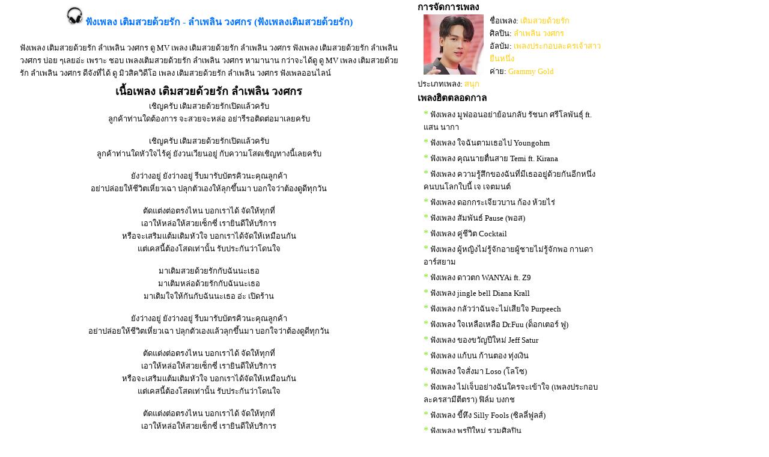

--- FILE ---
content_type: text/html;  charset=utf-8
request_url: https://musicstation.kapook.com/%E0%B9%80%E0%B8%95%E0%B8%B4%E0%B8%A1%E0%B8%AA%E0%B8%A7%E0%B8%A2%E0%B8%94%E0%B9%89%E0%B8%A7%E0%B8%A2%E0%B8%A3%E0%B8%B1%E0%B8%81.html?print=true
body_size: 5006
content:
<!DOCTYPE html PUBLIC "-//W3C//DTD XHTML 1.0 Transitional//EN" "http://www.w3.org/TR/xhtml1/DTD/xhtml1-transitional.dtd">
<html xmlns="http://www.w3.org/1999/xhtml">
<head>
<title>เพลง เติมสวยด้วยรัก ลำเพลิน วงศกร - เพลงประกอบละครเจ้าสาวยืนหนึ่ง ฟังเพลง MV เพลงเติมสวยด้วยรัก - Kapook Music Station</title>
<meta name="Description" content="เพลง เติมสวยด้วยรัก  ลำเพลิน วงศกร - เพลงประกอบละครเจ้าสาวยืนหนึ่ง ฟังเพลง MV เพลงเติมสวยด้วยรัก  โหลดเพลง โค้ดเพลง เนื้อเพลง" />
<meta name="KeyWords" content="เติมสวยด้วยรัก,ลำเพลิน วงศกร - เพลงประกอบละครเจ้าสาวยืนหนึ่ง, เพลงเติมสวยด้วยรัก, ฟังเพลงเติมสวยด้วยรัก,เพลงลูกทุ่ง-เพื่อชีวิต, ฟังเพลงลูกทุ่ง-เพื่อชีวิต,ฟังเพลง, เพลง, โหลดเพลง, โค้ดเพลง, โค๊ดเพลง, เนื้อเพลง, ฟังเพลงออนไลน์, เพลงฮิต, เพลงใหม่, music, MV, โค้ดเพลงhi5" />
<meta http-equiv="Content-type" content="text/html; charset=utf-8" />
<link href="images/musicstation_css.css" rel="stylesheet" type="text/css" media="all" />
<script language="JavaScript" type="text/javascript" src="/js/action.js"></script>
</head>
<body onload="printPage();">
<table width="1003" border="0" cellspacing="0" cellpadding="0">
  <tr>
    <td width="695" valign="top"><!-- Start Left -->
      
            <table width="100%" border="0" cellspacing="0" cellpadding="10">
        <tr>
          <td width="21%" align="center" class="musicname"><img src="images/icon01_02.jpg" alt="" width="30" height="32" />
            <h1>ฟังเพลง เติมสวยด้วยรัก - ลำเพลิน วงศกร (ฟังเพลงเติมสวยด้วยรัก)</h1>            
          </td>
        </tr>
      </table>

      <!-- Start Head --><table width="100%" border="0" cellspacing="0" cellpadding="0">
        <tr>
          <td>
            <table width="630" border="0" align="center" cellpadding="0" cellspacing="0" class="song_hitz">
              <tr>
                <td>ฟังเพลง เติมสวยด้วยรัก ลำเพลิน วงศกร ดู MV เพลง เติมสวยด้วยรัก ลำเพลิน วงศกร 
                  ฟังเพลง เติมสวยด้วยรัก ลำเพลิน วงศกร บ่อย ๆเลยอ่ะ เพราะ ชอบ เพลงเติมสวยด้วยรัก ลำเพลิน วงศกร 
                  หามานาน กว่าจะได้ดู ดู MV เพลง เติมสวยด้วยรัก ลำเพลิน วงศกร ดีจังที่ได้ ดู มิวสิควิดีโอ เพลง 
                  เติมสวยด้วยรัก ลำเพลิน วงศกร ฟังเพลออนไลน์</td>
              </tr>
            </table>
            
          </td>
        </tr>
      </table><!-- End Head -->

            
      <!-- Start Lyric --><table width="686" border="0" align="center" cellpadding="0" cellspacing="0">
        <tr>
          <td width="686" height="29" align="center" class="lyrics">
            <h2><font color="Black">เนื้อเพลง เติมสวยด้วยรัก ลำเพลิน วงศกร</font></h2>
          </td>
        </tr>
        <tr>
          <td width="686" height="168" align="center" valign="top">
            <table width="100%" border="0" cellspacing="0" cellpadding="0">
              <tr>
                <td align="center">เชิญครับ เติมสวยด้วยรักเปิดแล้วครับ<br />
ลูกค้าท่านใดต้องการ จะสวยจะหล่อ อย่ารีรอติดต่อมาเลยครับ<br />
<br />
เชิญครับ เติมสวยด้วยรักเปิดแล้วครับ<br />
ลูกค้าท่านใดหัวใจไร้คู่ ยังวนเวียนอยู่ กับความโสดเชิญทางนี้เลยครับ<br />
<br />
ยังว่างอยู่ ยังว่างอยู่ รีบมารับบัตรคิวนะคุณลูกค้า<br />
อย่าปล่อยให้ชีวิตเหี่ยวเฉา ปลุกตัวเองให้ลุกขึ้นมา บอกใจว่าต้องดูดีทุกวัน<br />
<br />
ตัดแต่งต่อตรงไหน บอกเราได้ จัดให้ทุกที่ <br />
เอาให้หล่อให้สวยเซ็กซี่ เรายินดีให้บริการ<br />
หรือจะเสริมแต้มเติมหัวใจ บอกเราได้จัดให้เหมือนกัน<br />
แต่เคสนี้ต้องโสดเท่านั้น รับประกันว่าโดนใจ<br />
<br />
มาเติมสวยด้วยรักกับฉันนะเธอ<br />
มาเติมหล่อด้วยรักกับฉันนะเธอ<br />
มาเติมใจให้กันกับฉันนะเธอ อ่ะ เปิดร้าน<br />
<br />
ยังว่างอยู่ ยังว่างอยู่ รีบมารับบัตรคิวนะคุณลูกค้า<br />
อย่าปล่อยให้ชีวิตเหี่ยวเฉา ปลุกตัวเองแล้วลุกขึ้นมา บอกใจว่าต้องดูดีทุกวัน<br />
<br />
ตัดแต่งต่อตรงไหน บอกเราได้ จัดให้ทุกที่ <br />
เอาให้หล่อให้สวยเซ็กซี่ เรายินดีให้บริการ<br />
หรือจะเสริมแต้มเติมหัวใจ บอกเราได้จัดให้เหมือนกัน<br />
แต่เคสนี้ต้องโสดเท่านั้น รับประกันว่าโดนใจ<br />
<br />
ตัดแต่งต่อตรงไหน บอกเราได้ จัดให้ทุกที่ <br />
เอาให้หล่อให้สวยเซ็กซี่ เรายินดีให้บริการ<br />
หรือจะเสริมแต้มเติมหัวใจ บอกเราได้จัดให้เหมือนกัน<br />
แต่เคสนี้ต้องโสดเท่านั้น รับประกันว่าโดนใจ<br />
<br />
ตัดแต่งต่อตรงไหน บอกเราได้ จัดให้ทุกที่ <br />
เอาให้หล่อให้สวยเซ็กซี่ เรายินดีให้บริการ<br />
หรือจะเสริมแต้มเติมหัวใจ บอกเราได้จัดให้เหมือนกัน<br />
แต่เคสนี้ต้องโสดเท่านั้น รับประกันว่ามีแฟน</td>
              </tr>
            </table>
          </td>
        </tr>
      </table><!-- End Lyric -->
      
      
    </td><!-- End Left -->
    <td width="308" valign="top"><!-- Start Right -->
      
      <!-- Start Action --><table width="306" border="0" cellpadding="0" cellspacing="0">
        <tr>
          <td><h3>การจัดการเพลง</h3></td>
        </tr>
        <tr>
          <td width="306" height="127" class="manage_song"><font color="Black"> <a href="#"><img src="files_music2008/picture/5/th/26152.jpg" alt="" width="100" height="100" hspace="10" align="left" /></a> ชื่อเพลง: <a href="เติมสวยด้วยรัก.html">เติมสวยด้วยรัก</a><br />
            ศิลปิน: <a href="artist.html?v=ลำเพลิน วงศกร">ลำเพลิน วงศกร</a><br />
            อัลบัม: <a href="album.html?v=เพลงประกอบละครเจ้าสาวยืนหนึ่ง">เพลงประกอบละครเจ้าสาวยืนหนึ่ง</a><br />
            ค่าย: <a href="recording.html?v=Grammy Gold">Grammy Gold</a><br />
            ประเภทเพลง: <a href="category.html?v=สนุก">สนุก</a></font></td>
        </tr>
      </table><!-- End Action -->
      <!-- Start Hits --><table width="306" border="0" cellpadding="0" cellspacing="0">
        <tr>
          <td><h3>เพลงฮิตตลอดกาล</h3></td>
        </tr>
        <tr>
          <td width="306">
            <div class="music_list">
              <ul>
          <li><font style="font-size:16px; color:#79E714; font-family:Symbol;">*</font> <a href="มูฟออนอย่าย้อนกลับ_รัชนก ศรีโลพันธุ์ ft. แสน นากา.html"><font color="Black"> ฟังเพลง มูฟออนอย่าย้อนกลับ รัชนก ศรีโลพันธุ์ ft. แสน นากา</font></a></li>
          <li><font style="font-size:16px; color:#79E714; font-family:Symbol;">*</font> <a href="ใจฉันตามเธอไป_Youngohm.html"><font color="Black"> ฟังเพลง ใจฉันตามเธอไป Youngohm</font></a></li>
          <li><font style="font-size:16px; color:#79E714; font-family:Symbol;">*</font> <a href="คุณนายตื่นสาย_Temi ft. Kirana.html"><font color="Black"> ฟังเพลง คุณนายตื่นสาย Temi ft. Kirana</font></a></li>
          <li><font style="font-size:16px; color:#79E714; font-family:Symbol;">*</font> <a href="ความรู้สึกของฉันที่มีเธออยู่ด้วยกันอีกหนึ่งคนบนโลกใบนี้_เจ เจตมนต์.html"><font color="Black"> ฟังเพลง ความรู้สึกของฉันที่มีเธออยู่ด้วยกันอีกหนึ่งคนบนโลกใบนี้ เจ เจตมนต์</font></a></li>
          <li><font style="font-size:16px; color:#79E714; font-family:Symbol;">*</font> <a href="ดอกกระเจียวบาน_ก้อง ห้วยไร่.html"><font color="Black"> ฟังเพลง ดอกกระเจียวบาน ก้อง ห้วยไร่</font></a></li>
          <li><font style="font-size:16px; color:#79E714; font-family:Symbol;">*</font> <a href="สัมพันธ์_Pause (พอส).html"><font color="Black"> ฟังเพลง สัมพันธ์ Pause (พอส)</font></a></li>
          <li><font style="font-size:16px; color:#79E714; font-family:Symbol;">*</font> <a href="คู่ชีวิต_Cocktail.html"><font color="Black"> ฟังเพลง คู่ชีวิต Cocktail</font></a></li>
          <li><font style="font-size:16px; color:#79E714; font-family:Symbol;">*</font> <a href="ผู้หญิงไม่รู้จักอายผู้ชายไม่รู้จักพอ_กานดา อาร์สยาม.html"><font color="Black"> ฟังเพลง ผู้หญิงไม่รู้จักอายผู้ชายไม่รู้จักพอ กานดา อาร์สยาม</font></a></li>
          <li><font style="font-size:16px; color:#79E714; font-family:Symbol;">*</font> <a href="ดาวตก_WANYAi ft. Z9.html"><font color="Black"> ฟังเพลง ดาวตก WANYAi ft. Z9</font></a></li>
          <li><font style="font-size:16px; color:#79E714; font-family:Symbol;">*</font> <a href="jingle bell_Diana Krall.html"><font color="Black"> ฟังเพลง jingle bell Diana Krall</font></a></li>
          <li><font style="font-size:16px; color:#79E714; font-family:Symbol;">*</font> <a href="กลัวว่าฉันจะไม่เสียใจ_Purpeech.html"><font color="Black"> ฟังเพลง กลัวว่าฉันจะไม่เสียใจ Purpeech</font></a></li>
          <li><font style="font-size:16px; color:#79E714; font-family:Symbol;">*</font> <a href="ใจเหลือเหลือ_Dr.Fuu (ด็อกเตอร์ ฟู).html"><font color="Black"> ฟังเพลง ใจเหลือเหลือ Dr.Fuu (ด็อกเตอร์ ฟู)</font></a></li>
          <li><font style="font-size:16px; color:#79E714; font-family:Symbol;">*</font> <a href="ของขวัญปีใหม่_Jeff Satur.html"><font color="Black"> ฟังเพลง ของขวัญปีใหม่ Jeff Satur</font></a></li>
          <li><font style="font-size:16px; color:#79E714; font-family:Symbol;">*</font> <a href="แก้บน_ก้านตอง ทุ่งเงิน.html"><font color="Black"> ฟังเพลง แก้บน ก้านตอง ทุ่งเงิน</font></a></li>
          <li><font style="font-size:16px; color:#79E714; font-family:Symbol;">*</font> <a href="ใจสั่งมา_Loso (โลโซ).html"><font color="Black"> ฟังเพลง ใจสั่งมา Loso (โลโซ)</font></a></li>
          <li><font style="font-size:16px; color:#79E714; font-family:Symbol;">*</font> <a href="ไม่เจ็บอย่างฉันใครจะเข้าใจ (เพลงประกอบละครสามีตีตรา)_ฟิล์ม บงกช.html"><font color="Black"> ฟังเพลง ไม่เจ็บอย่างฉันใครจะเข้าใจ (เพลงประกอบละครสามีตีตรา) ฟิล์ม บงกช</font></a></li>
          <li><font style="font-size:16px; color:#79E714; font-family:Symbol;">*</font> <a href="ขี้หึง_Silly Fools (ซิลลี่ฟูลส์).html"><font color="Black"> ฟังเพลง ขี้หึง Silly Fools (ซิลลี่ฟูลส์)</font></a></li>
          <li><font style="font-size:16px; color:#79E714; font-family:Symbol;">*</font> <a href="พรปีใหม่_รวมศิลปิน.html"><font color="Black"> ฟังเพลง พรปีใหม่ รวมศิลปิน</font></a></li>
          <li><font style="font-size:16px; color:#79E714; font-family:Symbol;">*</font> <a href="please_อะตอม ชนกันต์.html"><font color="Black"> ฟังเพลง please อะตอม ชนกันต์</font></a></li>
          <li><font style="font-size:16px; color:#79E714; font-family:Symbol;">*</font> <a href="แล้วคดีฆาตกรรมในห้องปิดตายก็ถูกคลี่คลายด้วยรอยยิ้มของเธอ_ว่าน ธนกฤต ft. No One Else.html"><font color="Black"> ฟังเพลง แล้วคดีฆาตกรรมในห้องปิดตายก็ถูกคลี่คลายด้วยรอยยิ้มของเธอ ว่าน ธนกฤต ft. No One Else</font></a></li>
          <li><font style="font-size:16px; color:#79E714; font-family:Symbol;">*</font> <a href="ผู้บ่าวเสื้อปุ๋ย_ดิด คิตตี้.html"><font color="Black"> ฟังเพลง ผู้บ่าวเสื้อปุ๋ย ดิด คิตตี้</font></a></li>
          <li><font style="font-size:16px; color:#79E714; font-family:Symbol;">*</font> <a href="สาธุ_ASIA7 ft. ปลาย กนกพร.html"><font color="Black"> ฟังเพลง สาธุ ASIA7 ft. ปลาย กนกพร</font></a></li>
          <li><font style="font-size:16px; color:#79E714; font-family:Symbol;">*</font> <a href="xxx_L'Arc-en-Ciel.html"><font color="Black"> ฟังเพลง xxx L'Arc-en-Ciel</font></a></li>
          <li><font style="font-size:16px; color:#79E714; font-family:Symbol;">*</font> <a href="เขียนถึงเธอจากบนฝั่ง เธออ่านมันในทะเล_วัชราวลี.html"><font color="Black"> ฟังเพลง เขียนถึงเธอจากบนฝั่ง เธออ่านมันในทะเล วัชราวลี</font></a></li>
          <li><font style="font-size:16px; color:#79E714; font-family:Symbol;">*</font> <a href="กุหลาบ_F.Hero ft. ก้านตอง ทุ่งเงิน, Saran.html"><font color="Black"> ฟังเพลง กุหลาบ F.Hero ft. ก้านตอง ทุ่งเงิน, Saran</font></a></li>
          <li><font style="font-size:16px; color:#79E714; font-family:Symbol;">*</font> <a href="ท้ายปี_Only Monday.html"><font color="Black"> ฟังเพลง ท้ายปี Only Monday</font></a></li>
          <li><font style="font-size:16px; color:#79E714; font-family:Symbol;">*</font> <a href="เปลี่ยนความตั้งใจของน้องได้บ่_ศิริพร อำไพพงษ์.html"><font color="Black"> ฟังเพลง เปลี่ยนความตั้งใจของน้องได้บ่ ศิริพร อำไพพงษ์</font></a></li>
          <li><font style="font-size:16px; color:#79E714; font-family:Symbol;">*</font> <a href="งานเต้นรำในคืนพระจันทร์เต็มดวง_Cocktail.html"><font color="Black"> ฟังเพลง งานเต้นรำในคืนพระจันทร์เต็มดวง Cocktail</font></a></li>
          <li><font style="font-size:16px; color:#79E714; font-family:Symbol;">*</font> <a href="ตราบธุลีดิน_ปู่จ๋าน ลองไมค์ feat. ลำไย ไหทองคำ.html"><font color="Black"> ฟังเพลง ตราบธุลีดิน ปู่จ๋าน ลองไมค์ feat. ลำไย ไหทองคำ</font></a></li>
          <li><font style="font-size:16px; color:#79E714; font-family:Symbol;">*</font> <a href="ไม่บอกเธอ_Bedroom Audio.html"><font color="Black"> ฟังเพลง ไม่บอกเธอ Bedroom Audio</font></a></li>
          <li><font style="font-size:16px; color:#79E714; font-family:Symbol;">*</font> <a href="คิดมาก_Palmy.html"><font color="Black"> ฟังเพลง คิดมาก Palmy</font></a></li>
          <li><font style="font-size:16px; color:#79E714; font-family:Symbol;">*</font> <a href="วัย_Cocktail (ค็อกเทล).html"><font color="Black"> ฟังเพลง วัย Cocktail (ค็อกเทล)</font></a></li>
          <li><font style="font-size:16px; color:#79E714; font-family:Symbol;">*</font> <a href="หนุ่มนาข้าวสาวนาเกลือ_ไผ่ พงศธร-เปาวลี พรพิมล.html"><font color="Black"> ฟังเพลง หนุ่มนาข้าวสาวนาเกลือ ไผ่ พงศธร-เปาวลี พรพิมล</font></a></li>
          <li><font style="font-size:16px; color:#79E714; font-family:Symbol;">*</font> <a href="ว่าว_มีนตรา อินทิรา.html"><font color="Black"> ฟังเพลง ว่าว มีนตรา อินทิรา</font></a></li>
          <li><font style="font-size:16px; color:#79E714; font-family:Symbol;">*</font> <a href="9 นาฬิกา_SPF.html"><font color="Black"> ฟังเพลง 9 นาฬิกา SPF</font></a></li>
          <li><font style="font-size:16px; color:#79E714; font-family:Symbol;">*</font> <a href="ก่อนวันสุดท้าย (อย่าบอกรักฉัน ในวันที่ฉันไม่ได้ยิน)_วุฒิ ป่าบอน.html"><font color="Black"> ฟังเพลง ก่อนวันสุดท้าย (อย่าบอกรักฉัน ในวันที่ฉันไม่ได้ยิน) วุฒิ ป่าบอน</font></a></li>
          <li><font style="font-size:16px; color:#79E714; font-family:Symbol;">*</font> <a href="Yours Ever_Cocktail ft. Q Flure.html"><font color="Black"> ฟังเพลง Yours Ever Cocktail ft. Q Flure</font></a></li>
          <li><font style="font-size:16px; color:#79E714; font-family:Symbol;">*</font> <a href="ฤดูร้อน_Paradox.html"><font color="Black"> ฟังเพลง ฤดูร้อน Paradox</font></a></li>
          <li><font style="font-size:16px; color:#79E714; font-family:Symbol;">*</font> <a href="ว่าไงคนเก่ง_TaitosmitH.html"><font color="Black"> ฟังเพลง ว่าไงคนเก่ง TaitosmitH</font></a></li>
          <li><font style="font-size:16px; color:#79E714; font-family:Symbol;">*</font> <a href="เพ้อเจ้อ_Alarm9.html"><font color="Black"> ฟังเพลง เพ้อเจ้อ Alarm9</font></a></li>
          <li><font style="font-size:16px; color:#79E714; font-family:Symbol;">*</font> <a href="ที่คั่นหนังสือ_Bowkylion ft. Nont Tanont.html"><font color="Black"> ฟังเพลง ที่คั่นหนังสือ Bowkylion ft. Nont Tanont</font></a></li>
          <li><font style="font-size:16px; color:#79E714; font-family:Symbol;">*</font> <a href="ส่งนางฟ้ากลับสวรรค์_เบิร์ด ธงไชย แมคอินไตย์.html"><font color="Black"> ฟังเพลง ส่งนางฟ้ากลับสวรรค์ เบิร์ด ธงไชย แมคอินไตย์</font></a></li>
          <li><font style="font-size:16px; color:#79E714; font-family:Symbol;">*</font> <a href="เธอจะเป็นอย่างฉันบ้างหรือเปล่า_อัสนี-วสันต์ โชติกุล.html"><font color="Black"> ฟังเพลง เธอจะเป็นอย่างฉันบ้างหรือเปล่า อัสนี-วสันต์ โชติกุล</font></a></li>
          <li><font style="font-size:16px; color:#79E714; font-family:Symbol;">*</font> <a href="ฝากให้เขารัก_Yes'Sir Days.html"><font color="Black"> ฟังเพลง ฝากให้เขารัก Yes'Sir Days</font></a></li>
          <li><font style="font-size:16px; color:#79E714; font-family:Symbol;">*</font> <a href="ปลายฟ้า_เบิ้ล ปทุมราช x แมน ภิสิทธิ์พงษ์.html"><font color="Black"> ฟังเพลง ปลายฟ้า เบิ้ล ปทุมราช x แมน ภิสิทธิ์พงษ์</font></a></li>
          <li><font style="font-size:16px; color:#79E714; font-family:Symbol;">*</font> <a href="รักแรก_นนท์ ธนนท์.html"><font color="Black"> ฟังเพลง รักแรก นนท์ ธนนท์</font></a></li>
          <li><font style="font-size:16px; color:#79E714; font-family:Symbol;">*</font> <a href="ซมซาน_Loso (โลโซ).html"><font color="Black"> ฟังเพลง ซมซาน Loso (โลโซ)</font></a></li>
          <li><font style="font-size:16px; color:#79E714; font-family:Symbol;">*</font> <a href="รู้ตัวบ้างไหมเธอทำอะไรกับฉัน_เอิร์น เดอะสตาร์.html"><font color="Black"> ฟังเพลง รู้ตัวบ้างไหมเธอทำอะไรกับฉัน เอิร์น เดอะสตาร์</font></a></li>
          <li><font style="font-size:16px; color:#79E714; font-family:Symbol;">*</font> <a href="แอบเก็บความในใจไว้ภายในแว่นเรย์แบนสีดำ_TaitosmitH.html"><font color="Black"> ฟังเพลง แอบเก็บความในใจไว้ภายในแว่นเรย์แบนสีดำ TaitosmitH</font></a></li>
          <li><font style="font-size:16px; color:#79E714; font-family:Symbol;">*</font> <a href="เราและนาย_Loso.html"><font color="Black"> ฟังเพลง เราและนาย Loso</font></a></li>
              </ul>
            </div>
          </td>
        </tr>
        <tr>
          <td>&nbsp;</td>
        </tr>
      </table><!-- End Hits -->
    </td><!-- End Right -->
  </tr>
</table>

--- FILE ---
content_type: text/css
request_url: https://musicstation.kapook.com/images/musicstation_css.css
body_size: 7503
content:
/* CSS Document */
body, p, form, h1, h2, h3, h4, div, span, ul, li {
	margin:0;
	padding:0;
}
ul, li {
	list-style:none;
}
body {
	font-family:"Microsoft Sans Serif";
	font-size:13px;
	font-weight:normal;
}
a {
	text-decoration:none;
}
a:hover {
	text-decoration:underline;
}
a img {
	border:0;
}


.newhead {
	width:1003px;
	height:76px;
	background:url(http://image.kapook.com/head_kapook/bgnewheadtab.gif) top left repeat-x;
}
.logonew {
	width:221px;
	height:79px;
	float:left;
}
.tab3main {
	width:374px;
	height:79px;
	float:left;
}
.option { 
	height:25px;
	font-family:Tahoma;
	font-size:11px;
}
.option li {
	list-style:none;
	display:block;
	float:left;
	color:#449C12;
	margin-left:6px;
}
.option li a:link, .option li a:visited {
	color:#449C12;
}
.option li a:hover {
	color:#830000;
}
.tabsub {
	position:absolute;
	bottom:0;
}
.tabsub img {
	margin-left:3px;
}
.loginsignup {
	width:185px;
	height:79px;
	float:left;
	text-align:center;
}
.loginright_head {
	float:left;
	background:url(http://image.kapook.com/head_kapook/bgloginhead.gif) top left repeat-x;
	height:76px;
	width:223px;
}
.connectright {
	height:79px;
	background:url(http://image.kapook.com/head_kapook/connectright.jpg) top left no-repeat;
	width:223px;
}

/*****************************************************************************************/
.submenunew , .hilightcolor , .playcolor , .planetcolor  {
	font-size:11px;
	width:1003px;
	height:56px;
	background:#A0F840;
}

.submenunew li , .hilightcolor li , .playcolor li , .planetcolor li {
	float:left;
	display:block;
	font-size:12px;
	height:41px;
	margin:2px 0 0 0px;;
	width:75px;
	text-align:center;
}
.submenunew a:link, .submenunew a:visited {
	color:#2D5600;
}
.submenunew a:hover {
	color:#810000;
}
.submenubg {
	background:#A0F840;
	width:100%;
	height:56px;
}
/*****************************************************************************************/
.hilightcolor {
	background:url(bgredhilight.jpg) #ED1B24  top left no-repeat;
}
.hilightcolor a:link, .hilightcolor a:visited , .planetcolor a:link, .planetcolor a:visited {
	color:#ffffff;
}
.hilightcolor a:hover  , .planetcolor a:hover {
	color: #FFFF00;
}
.hilightbg {
	background:#ED1B24;
}
/*****************************************************************************************/
.playcolor {
	background:url(bgyellowhilight.jpg) #FDD900  top left no-repeat;
}
.playcolor a:link, .playcolor a:visited {
	color:#C9291B;
}
.playcolor a:hover {
	color: #700900;
}
.playbg {
	background:#FDD900;
}

/*****************************************************************************************/
.planetcolor {
	background:url(bgbluehilight.jpg) #0145E8  top left no-repeat;
}
.planettbg {
	background:#0145E8;
}
/*****************************************************************************************/
.font1 {
	font-family:Tahoma;
	font-size:16px;
	font-weight:bold;
}
.font2 {
	font-family:"MS Sans Serif";
	font-size:14px;
}
.font3 {
	font-family:"MS Sans Serif";
	font-size:12px;
}

/******************************************    Head Planet   *****************************************************/
.k_menu_new {
	width:600px;
	margin:5px auto 0;
}
.k_menu {
	float:left;
	height:18px;
	font-size:11px;
	font-family: Tahoma;
	display:inline;
	overflow:hidden;
}
.k_menu a:link,  .k_menu a:visited {
	color:#2E5200;
	text-decoration:none;
	padding:3px 3px;
}
.k_menu a:hover {
	color:#FFFFFF;
	background:#6FA42E;
}
.k_sep {
	border-right:1px solid #8EBE41;
	padding-right:10px;
	margin-right:10px;
}
.more_k_menu {
	padding-top:2px;
}
.green_subm {
	width:600px;
	margin-top:6px;
}
.green_menu_s {
	float:left;
}
.subs_link {
	width:570px;
	margin:0 0 0 2px;
	list-style:none;
	padding:0;
}
.subs_link  li {
	float:left;
	margin:4px 2px 1px 2px;
	font-family:"MS Sans Serif";
	font-size:11px;
	color:#FFFFFF;
	display:block;
}
.subs_link  li a:link , .subs_link  li a:visited {
	padding:1px 3px 2px 4px;
	color:#FFFFFF;
	text-decoration:none;
}
.subs_link  li a:hover {
	color:#FFFF00;	
}
.subs_link  li a.here:link , .subs_link  li a.here:visited {
	background:#386307;
}
.edit_newhea {
	font-size:11px;
	padding:2px 0;
	text-align:right;
	padding-right:5px;
	font-family:'MS Sans Serif';
	color:#FFFFFF;
}
.edit_newhea a:link, .edit_newhea a:visited {
 	color:#396303;
	text-decoration:none;
}
.edit_newhea a:hover {
	text-decoration: underline;
}



.tag_head {
	text-align:center;
}
.tag_head h1 {
	font-size:16px;
	white-space:normal;
}
.tag_head h2 {
	font-size:14px;
	color:#FF7800;
}
.tag_head h3 {
	font-size:13px;
	font-weight:normal;
}
.tag_head h3 strong {
	color:#0083D6;
}
.song_hitz {
	padding-top:10px;
}
.song_hitz h2 {
	font-size:16px;
	color:#FF6600;
}
.song_hitz h2 a {
	color:#FF6600;
}
.song_hitz span {
	font-size:11px;
	color:#999999;
	display:block;
	padding:5px 0;
}
.song_hitz a {
	color:#669900;
}
.song_hitz a img {
	border:1px solid #666666;
}
.entry_song {
	background:url(bg_bottom_tab.jpg) #ffffff bottom center no-repeat;
}
.music_type li {
	padding:0 5px;
}
.music_type li a {
	display:block;
	color:#FFFFFF;
	padding:3px;
}
.music_type li a:hover {
	background:#666666;
	color:#FFFF00;
	text-decoration:none;
}
.music_list li {
	padding:5px 5px 0 10px;
}
.music_list li a {
	color:#FFFFFF;
	/*padding:5px;*/
}
.music_list li a:hover {
	color:#FCAC00;
}
.musicname h1 {
	display:inline;
	font-size:16px;
	color:#0072FF;
}
.lyrics h2 {
	padding-top:5px;
	color:#FFFFFF;
	font-size:18px;
}
.manage_song {
	color:#FFFFFF;
}
.manage_song a {
	color:#FFCC00;
}





.linkseo { width:780px;	padding:10px;font-size:11px;	color:#666666;text-align:center;}
.linkseo a:link ,.linkseo a:visited { color:#003399;}
.linkseo a:hover {	color:#990000;}
.linkseo a:link strong , .linkseo a:visited strong, .linkseo a:link b , .linkseo a:visited b {	color:#FF0000;}
.footseo a:link , .footseo a:visited  {	color:#666666;}


.footter_kapook {
	width:800px;
	clear:both; 
	float:left;
}
.footter01 {
	float:left;
	width:615px;
	background:url(http://my.kapook.com/imageskapook/footerkapook_01.gif) top left repeat-x;
	color:#000000;
	font-size:12px;
	padding:14px 0 15px 5px;
}
.footter01 a:link , .footter01 a:visited  {
	color:#436500;
}
.footter02 {
	float:left;
	width:7px;
}
.footter03 {
	float:left;
	width:173px;
}

.pagination{
padding: 2px;
}
.pagination ul{
margin: 0;
padding: 0;
text-align: center; /*Set to "right" to right align pagination interface*/
font-size : 14px;
font-family :  "MS Sans Serif", "Microsoft Sans Serif", "Tahoma", CordiaUPC;
color : #000000;
font-style : normal;
font-weight : normal;
}
.pagination li{
list-style-type: none;
display: inline;
padding-bottom: 1px;
padding: 0 5px;
}

.pagination a, .pagination a:visited{
padding: 0 5px;
border: 1px solid #DDD;
text-decoration: none; 
color: #555;
}
.pagination a:hover, .pagination a:active{
border: 1px solid #EEE;
color: #000;
background-color: #CCC;
}

.pagination li.currentpage a{
border: 1px solid #DDD;
background-color: #DDD;
color: #FFF;
font-weight:bold;
}

.pagination li.disablepage{
padding: 0 2px;
border: 1px solid #EEE;
color: #000;
}

.pagination li.nextpage{
padding: 0 2px;
font-weight: normal;
}

* html .pagination li.currentpage, * html .pagination li.disablepage{ /*IE 6 and below. Adjust non linked LIs slightly to account for bugs*/
margin-right: 5px;
padding-right: 0;
}

.request{
color:red;
font-size:18px;
}
.sample{
color:gray;
font-size:12px;
}
.char a { text-align:center;display:block; float:left; padding:2px; width:15px; height:15px; margin-left:5px; background:#eaeaea; border:1px solid #cccccc; color:#666666; margin-top:5px;}
.char a:hover { background:#666666; color:#FFFFFF;}

--- FILE ---
content_type: text/javascript
request_url: https://musicstation.kapook.com/js/action.js
body_size: 308
content:
function addToFavorites(url,title)
{
  if (window.sidebar) { // Mozilla Firefox Bookmark
    if(window.sidebar.addPanel(title,url,'')){
      window.location.href=url;
    }
  }else if( window.external ) { // IE Favorite
    if(window.external.AddFavorite( url, title)){
       window.location.href=url;
    }
  }else if(window.opera && window.print) { // Opera Hotlist
    return true;
  }
}
function printPage() {
  window.print();  
}